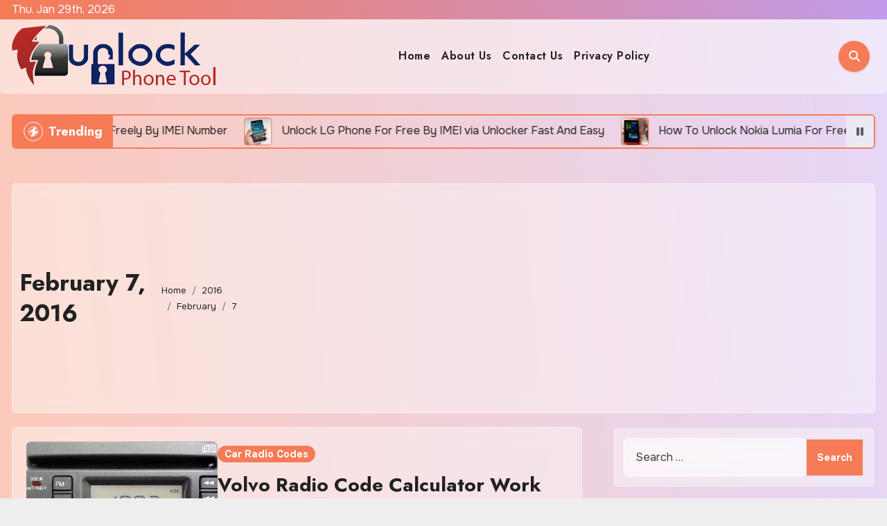

--- FILE ---
content_type: text/html; charset=utf-8
request_url: https://www.google.com/recaptcha/api2/aframe
body_size: 268
content:
<!DOCTYPE HTML><html><head><meta http-equiv="content-type" content="text/html; charset=UTF-8"></head><body><script nonce="31LTA9BaIt96PjcjZTZ8fQ">/** Anti-fraud and anti-abuse applications only. See google.com/recaptcha */ try{var clients={'sodar':'https://pagead2.googlesyndication.com/pagead/sodar?'};window.addEventListener("message",function(a){try{if(a.source===window.parent){var b=JSON.parse(a.data);var c=clients[b['id']];if(c){var d=document.createElement('img');d.src=c+b['params']+'&rc='+(localStorage.getItem("rc::a")?sessionStorage.getItem("rc::b"):"");window.document.body.appendChild(d);sessionStorage.setItem("rc::e",parseInt(sessionStorage.getItem("rc::e")||0)+1);localStorage.setItem("rc::h",'1769706581060');}}}catch(b){}});window.parent.postMessage("_grecaptcha_ready", "*");}catch(b){}</script></body></html>